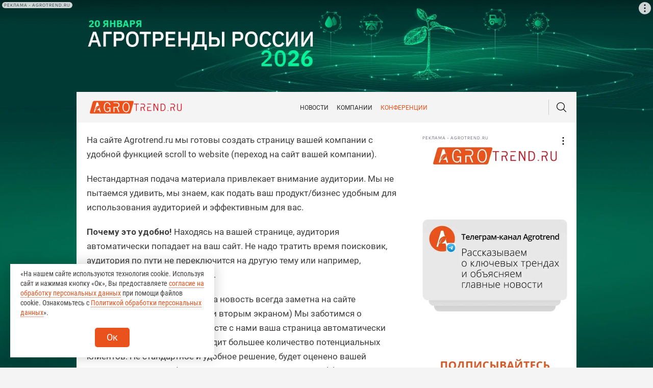

--- FILE ---
content_type: application/javascript; charset=utf-8
request_url: https://agrotrend.ru/wp-content/themes/agro2/js/loadmore.js?ver=6.2.2
body_size: 609
content:
jQuery(document).on('click', '#true_loadmore', function() {
    let cid = $(this).data('cid');
    let postType= $(this).data('post-type');
    $(this).addClass('loading');
    var data = {
        'action': 'loadmore',
        'query': true_posts,
        'page' : current_page,
        'category__in': typeof cid !== "undefined" ? cid : "all",
        'offset': typeof offset !== "undefined" ? offset : 0,
        'per_page': typeof per_page !== "undefined" ? per_page : 12,
        'orderby': typeof orderby !== "undefined" ? orderby : 'DESC',
        'post_type': typeof postType !== "undefined" ? postType : null,
    };
    jQuery.ajax({
            url:ajaxurl, // обработчик
            data:data, // данные
            type:'POST', // тип запроса
            success:function(data){
                if( data ) {
                    jQuery('#true_loadmore').text('Загрузить ещё').before(data); // вставляем новые посты
                    $('#true_loadmore.loading').removeClass('loading');
                    current_page++; // увеличиваем номер страницы на единицу
                    if (current_page == max_pages) jQuery("#true_loadmore").remove(); // если последняя страница, удаляем кнопку
                } else {
                    jQuery('#true_loadmore').remove(); // если мы дошли до последней страницы постов, скроем кнопку
                }
            },
            error: function(data) {
            }
        });
    });
